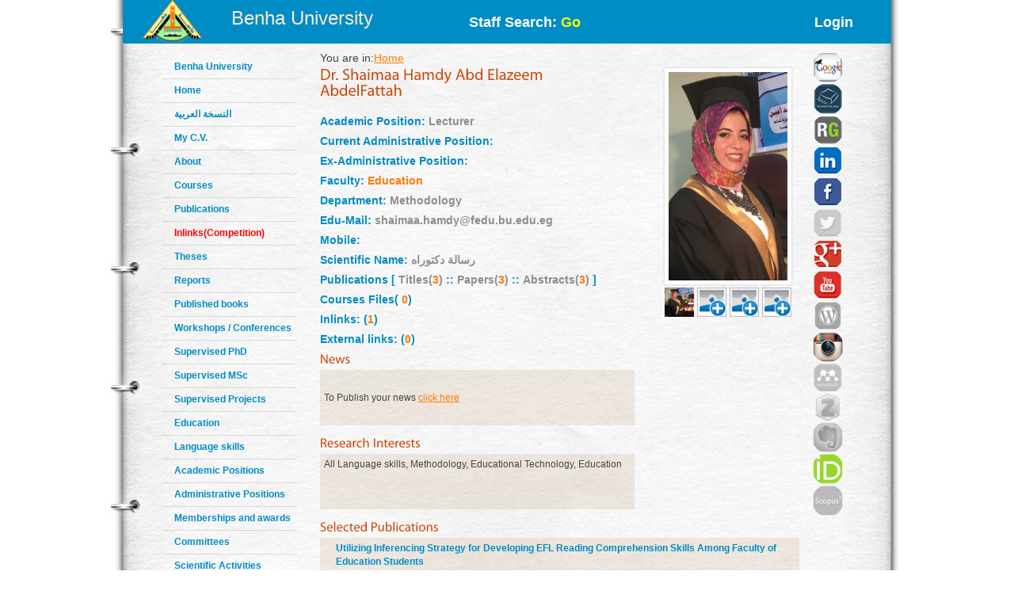

--- FILE ---
content_type: text/html; charset=utf-8
request_url: https://bu.edu.eg/staff/ShaimaaHamdyAbdElazeem
body_size: 4405
content:

<!DOCTYPE html PUBLIC "-//W3C//DTD XHTML 1.0 Transitional//EN" "http://www.w3.org/TR/xhtml1/DTD/xhtml1-transitional.dtd"><html lang="en">
	<head>
	<title>Shaimaa Hamdy Abd Elazeem AbdelFattah</title>
	<meta name="description" content="Staff site of Dr.Shaimaa Hamdy Abd Elazeem AbdelFattah ,Lecturer at Faculty of Education ,Department of Methodology ,Benha University">
	<meta charset="utf-8">
	<meta name="keywords" content="Benha, Benha University, Higher education, Faculties, Colleges, E-portal, University, Students, Research, Campus, Edu e-mail, ICTP, Digital library, E-learning">
	<link rel="stylesheet" href="https://bu.edu.eg/portal/templates/staff_sites/staffcss/reset.css" type="text/css" media="all">
	<link rel="stylesheet" href="https://bu.edu.eg/portal/templates/staff_sites/staffcss/style.css" type="text/css" media="all">
	<link rel="stylesheet" href="https://bu.edu.eg/portal/templates/staff_sites/staffcss/SpryAccordion.css" type="text/css"   />
	
		<script type="text/javascript" src="https://cdnjs.cloudflare.com/ajax/libs/jquery/1.7.1/jquery.min.js"></script>
	<script type="text/javascript" src="https://bu.edu.eg/portal/templates/staff_sites/staffjs/cufon-yui.js"></script>
	<script type="text/javascript" src="https://bu.edu.eg/portal/templates/staff_sites/staffjs/cufon-replace.js"></script>
	<script type="text/javascript" src="https://bu.edu.eg/portal/templates/staff_sites/staffjs/Myriad_Pro_300.font.js"></script>
	<script type="text/javascript" src="https://bu.edu.eg/portal/templates/staff_sites/staffjs/Myriad_Pro_400.font.js"></script>
	<script type="text/javascript" src="https://bu.edu.eg/portal/templates/staff_sites/staffjs/script.js"></script>
	<script type="text/javascript" src="https://bu.edu.eg/portal/templates/staff_sites/staffjs/SpryAccordion.js" ></script>	
	
	<!-- <script>!window.jQuery && document.write(unescape("%3Cscript src="jquery-1.7.1.min.js"%3E%3C/script%3E"))</script>-->
	
	<script type="text/javascript" src="https://bu.edu.eg/portal/templates/staff_sites/staffjs/demo.js"></script>
	<script type="text/javascript" src="https://bu.edu.eg/portal/templates/staff_sites/staffjs/modernizr.js"></script>
	<script type="text/javascript" src="https://bu.edu.eg/portal/templates/staff_sites/staffjs/demo.js"></script>
	
	<!--staff photo galary-->
	<script src="https://bu.edu.eg/portal/templates/staff_sites/staffjs/jquery-1.6.1.min.js" type="text/javascript"></script>
	<!--script src="https://bu.edu.eg/portal/templates/staff_sites/staffjs/jquery.lint.js" type="text/javascript" charset="utf-8"></script-->
	<link rel="stylesheet" href="https://bu.edu.eg/portal/templates/staff_sites/staffcss/prettyPhoto.css" type="text/css" media="screen" title="prettyPhoto main stylesheet" charset="utf-8" />
	<script src="https://bu.edu.eg/portal/templates/staff_sites/staffjs/jquery.prettyPhoto.js" type="text/javascript" charset="utf-8"></script>
	<!--[if lt IE 7]>
		 <link rel="stylesheet" href="https://bu.edu.eg/portal/templates/staff_sites/staffjs/ie/ie6.css" type="text/css" media="screen">
		 <script type="text/javascript" src="https://bu.edu.eg/portal/templates/staff_sites/staffjs/ie_png.js"></script>
		 <script type="text/javascript">
			ie_png.fix(".png, footer, header nav ul li a, .nav-bg, .list li img");
		 </script>
	<![endif]-->
	<!--[if lt IE 9]>
		<script type="text/javascript" src="https://bu.edu.eg/portal/templates/staff_sites/staffjs/html5.js"></script>
	  <![endif]-->
	  <script>
  (function(i,s,o,g,r,a,m){i["GoogleAnalyticsObject"]=r;i[r]=i[r]||function(){
  (i[r].q=i[r].q||[]).push(arguments)},i[r].l=1*new Date();a=s.createElement(o),
  m=s.getElementsByTagName(o)[0];a.async=1;a.src=g;m.parentNode.insertBefore(a,m)
  })(window,document,"script","//www.google-analytics.com/analytics.js","ga");

  ga("create", "UA-30046984-1", "bu.edu.eg");
  ga("send", "pageview");

</script>
	 <script> function windowpop(url, width, height) {
var leftPosition, topPosition;
//Allow for borders.
leftPosition = (window.screen.width / 2) - ((width / 2) + 10);
//Allow for title and status bars.
topPosition = (window.screen.height / 2) - ((height / 2) + 50);
//Open the window.
window.open(url, "Window2", "status=no,height=" + height + ",width=" + width + ",resizable=yes,left=" + leftPosition + ",top=" + topPosition + ",screenX=" + leftPosition + ",screenY=" + topPosition + ",toolbar=no,menubar=no,scrollbars=no,location=no,directories=no");
} </script><script type="text/javascript">
function validateForm(){
	var RequiredUser=document.search_form.RequiredUser.value;
	if(RequiredUser.indexOf(' ')>-1){
		alert('Invalid Username');
		return false;
	}
	var RequiredPassword=document.search_form.RequiredPassword.value;
	if(RequiredPassword.length <1){
		alert('Please Enter Password');			
		return false;
	}
}
</script>
	
	<script>
  window.dataLayer = window.dataLayer || [];
  function gtag(){dataLayer.push(arguments);}
  gtag("js", new Date());

  gtag("config", "UA-80109697-1");
</script>

	</head>
<body id="page1">
<div class="wrap">
<header>
<!-- header -->
<div class="container" style="background: #008cc4;height: 55px;">
<div style="width: 30%;float: left;margin-left: 25px;">

<div style=float:left>
<a href="https://bu.edu.eg/" style ="color: antiquewhite;font-size: x-large;vertical-align: -webkit-baseline-middle;text-decoration: inherit;"><img src="https://bu.edu.eg/portal/templates/staff_sites/staffimages/bulogo.png" width="75" height="55" /></a> </div>
<div style="padding-top: 5%;float:right"><a href="https://bu.edu.eg/" style ="color: antiquewhite;font-size: x-large;vertical-align: -webkit-baseline-middle;text-decoration: inherit;">Benha University</a></div>
</div>

<div class="content-wrapper2" style="float:right;font-weight: bolder;font-size: large;width: 50%;
margin-right: 5%;">
<div style="float:left;margin-top: 20px;">
<a style="text-decoration: none;color: #fff;" href="https://bu.edu.eg/portal/index.php?act=104">
Staff Search: <font style="color: yellow;">Go</font></a>
</div><div style="float:right;margin-top: 20px;">
<a style="text-decoration: none;color: #fff;" href="/staff/login/6159">Login</a></div>
</div></div>
</header>	
<div class="container">
<div style="float:left; width:100px">
<br class="clear"/>
<div style="vertical-align:bottom">
<!-- aside -->
   <aside>  
<ul class="categories" style="width:170px;text-align: left;">
<li><span><a href="https://bu.edu.eg/">Benha University</a></span></li>					
<li><span><a href="https://bu.edu.eg/staff/ShaimaaHamdyAbdElazeem">Home</a></span></li>	
<li><span><a title="My C.V" href="/staff-ar/ShaimaaHamdyAbdElazeem">النسخة العربية</a></span></li>
<li><span><a title="My C.V" href="/staff/ShaimaaHamdyAbdElazeem-cv">My C.V.</a></span></li>
<li><span><a href="https://bu.edu.eg/staff/ShaimaaHamdyAbdElazeem-about">About</a></span></li>
<li><span><a href="https://bu.edu.eg/staff/ShaimaaHamdyAbdElazeem-courses">Courses</a></span></li>
<li><span><a href="https://bu.edu.eg/staff/ShaimaaHamdyAbdElazeem-publications">Publications</a></span></li>
<li><span><a href="https://bu.edu.eg/staff/ShaimaaHamdyAbdElazeem-in-Links"><font color="red" >Inlinks(Competition)</font></a></span></li>
<li><span><a href="https://bu.edu.eg/staff/ShaimaaHamdyAbdElazeem-theses">Theses</a></span></li>
<li><span><a href="https://bu.edu.eg/staff/ShaimaaHamdyAbdElazeem-reports">Reports</a></span></li>
<li><span><a href="https://bu.edu.eg/staff/ShaimaaHamdyAbdElazeem-published-books">Published books</a></span></li>
<li><span><a href="https://bu.edu.eg/staff/ShaimaaHamdyAbdElazeem-workshops&Conferences">Workshops / Conferences</a></span></li>
<li><span><a href="https://bu.edu.eg/staff/ShaimaaHamdyAbdElazeem-supervised-PhD">Supervised PhD</a></span></li>
<li><span><a href="https://bu.edu.eg/staff/ShaimaaHamdyAbdElazeem-supervised-MSc">Supervised MSc</a></span></li>
<li><span><a href="https://bu.edu.eg/staff/ShaimaaHamdyAbdElazeem-supervised-Projects">Supervised Projects</a></span></li>
<li><span><a href="https://bu.edu.eg/staff/ShaimaaHamdyAbdElazeem-education">Education</a></span></li>
<li><span><a href="https://bu.edu.eg/staff/ShaimaaHamdyAbdElazeem-language-skills">Language skills</a></span></li>
<li><span><a href="https://bu.edu.eg/staff/ShaimaaHamdyAbdElazeem-positions">Academic Positions</a></span></li>
<li><span><a href="https://bu.edu.eg/staff/ShaimaaHamdyAbdElazeem-administrative-positions">Administrative Positions</a></span></li>
<li><span><a href="https://bu.edu.eg/staff/ShaimaaHamdyAbdElazeem-memberships&awards">Memberships and awards</a></span></li>		
<li><span><a href="https://bu.edu.eg/staff/ShaimaaHamdyAbdElazeem-committees">Committees</a></span></li>
<li><span><a href="https://bu.edu.eg/staff/ShaimaaHamdyAbdElazeem-activities">Scientific Activities</a></span></li>
<li><span><a href="https://bu.edu.eg/staff/ShaimaaHamdyAbdElazeem-experience">Experience</a></span></li>
<li><span><a href="https://bu.edu.eg/staff/ShaimaaHamdyAbdElazeem-external-Links">Outgoing Links</a></span></li>
<li><span><a href="https://bu.edu.eg/staff/ShaimaaHamdyAbdElazeem-news">News</a></span></li>
<li><span><a href="https://bu.edu.eg/staff/ShaimaaHamdyAbdElazeem-photos">Photo Gallery</a></span></li>
<li><span><a href="https://bu.edu.eg/staff/ShaimaaHamdyAbdElazeem-statement">Staff Statement</a></span></li>

					</ul>
				</aside>
				<br class=clear />	
</div>
</div>
				<!-- content -->
				<section id="content" style="margin: 10px;">
					<div class="content">
					<div style="width: 90%;float:left">
					   <div style="width:100%"><div style="text-align: left;float: left;width:50%">You are in:<a href="/staff/ShaimaaHamdyAbdElazeem">Home</a></div><div style="text-align: right;float: right;width:50%"></div></div><br />
<div style="width:100%">
	<div style="width:35%;float:right;text-align: LEFT;vertical-align: top;">

	<div class="profimages" style="vertical-align: top;"><img src='https://fedu.stafpu.bu.edu.eg/Methodology/6159/images/photo.PNG' style='width:150px' /></div><br class ="clear"/>
<div style="padding-left:23%;padding-top: 2%;">

	<div class="gallery clearfix">
	<a href="https://fedu.stafpu.bu.edu.eg/Methodology/6159/images/IMG_7391.JPG" rel="prettyPhoto" title=""><img src="https://fedu.stafpu.bu.edu.eg/Methodology/6159/images/IMG_7391.JPG" width=37px height=37></a>
	<a title="Add photo" class="sprite_stumbleupon" href="https://bu.edu.eg/portal/index.php?act=214&prof_id=6159"><img src="https://bu.edu.eg/staff/site_data/images/addimg.png" width=37px height=37></a>
	<a title="Add photo" class="sprite_stumbleupon" href="https://bu.edu.eg/portal/index.php?act=214&prof_id=6159"><img src="https://bu.edu.eg/staff/site_data/images/addimg.png" width=37px height=37></a>
	<a title="Add photo" class="sprite_stumbleupon" href="https://bu.edu.eg/portal/index.php?act=214&prof_id=6159"><img src="https://bu.edu.eg/staff/site_data/images/addimg.png" width=37px height=37></a>
	</div><script type="text/javascript" charset="utf-8">
			$(document).ready(function(){
				$("area[rel^='.prettyPhoto']").prettyPhoto();
				$(".gallery:first a[rel^='prettyPhoto']").prettyPhoto({animation_speed:'normal',theme:'light_square',slideshow:3000, autoplay_slideshow: false});
				$(".gallery:gt(0) a[rel^='prettyPhoto']").prettyPhoto({animation_speed:'fast',slideshow:10000, hideflash: true});
				$("#custom_content a[rel^='prettyPhoto']:first").prettyPhoto({
					custom_markup: '<div id="map_canvas" style="width:260px; height:265px"></div>',
					changepicturecallback: function(){ initialize(); }
				});
				$("#custom_content a[rel^='prettyPhoto']:last").prettyPhoto({
					custom_markup: '<div id="bsap_1259344" class="bsarocks bsap_d49a0984d0f377271ccbf01a33f2b6d6"></div><div id="bsap_1237859" class="bsarocks bsap_d49a0984d0f377271ccbf01a33f2b6d6" style="height:260px"></div><div id="bsap_1251710" class="bsarocks bsap_d49a0984d0f377271ccbf01a33f2b6d6"></div>',
					changepicturecallback: function(){ _bsap.exec(); }
				});
			});
			</script>
			<style type="text/css" media="screen">
				.bsap a { float: left; }
			</style>
			</div>
<br class="clear" /></div>
	<div>
		<div style="width:70%;text-align: left;">
			<h3 id=MainTitle>Dr. Shaimaa Hamdy Abd Elazeem AbdelFattah</h3>
			<h4>Academic Position: <span>Lecturer</span></h4>
			<h4>Current Administrative Position: <span></span></h4>
			<h4>Ex-Administrative Position: <span></span></h4>
			<h4>Faculty: <span><a href="http://www.fedu.bu.edu.eg/en">Education</a></span></h4>
			<h4>Department: <span>Methodology</span></h4>
			<h4>Edu-Mail: <span>shaimaa.hamdy@fedu.bu.edu.eg</span></h4><h4>Mobile: 
			</h4>
			<h4>Scientific Name: <span>رسالة دكتوراه</span></h4>
			<!--<h4>Google Scholar:<span>https://scholar.google.com.eg/citations?user=LJ_uZuQAAAAJ&amp;hl=ar</span></h4>	-->
			<h4>Publications [ <span>Titles(<a href="https://bu.edu.eg/staff/ShaimaaHamdyAbdElazeem-publications">3</a>) </span>:: <span>Papers(<a href="https://bu.edu.eg/staff/ShaimaaHamdyAbdElazeem-publications">3</a>) </span>:: <span>Abstracts(<a href="https://bu.edu.eg/staff/ShaimaaHamdyAbdElazeem-publications">3</a>) </span>]</h4>
			<h4>Courses Files(<a href="https://bu.edu.eg/staff/ShaimaaHamdyAbdElazeem-courses"> 0</a>)</h4>
			<h4> Inlinks: (<a href="https://bu.edu.eg/staff/ShaimaaHamdyAbdElazeem-in-Links">1</a>)</h4>
			<h4> External links: (<a href="https://bu.edu.eg/staff/ShaimaaHamdyAbdElazeem-external-Links">0</a>)</h4>

		</div>
	</div>
</div>
<div style="width:100%;float:center">
<div style="width:65%;float:left">
<div style="width:100%">
<h3 id=MainTitle style="margin-bottom:0px;font-size:medium">News</h3>
<div style="width:100%;background: rgba(134, 80, 12, 0.1);text-align:left;padding: 5px;margin-top: 5px; word-wrap: break-word;overflow-y: auto;
height: 60px;">
<p dir="ltr" style="width:100%;DIRECTION:LTR;margin-bottom:0.45PX"><br /><font style="font-size: .857em;">To Publish your news <a  href="https://bu.edu.eg/portal/index.php?act=216&prof_id=6159"> click here</a></font></div>
	</div>
<div style="width:100%;float:left;">
<h3 id=MainTitle style="margin-bottom:0px;font-size:medium;margin-top: 15px;">Research Interests</h3>
<div style="width:100%;background: rgba(134, 80, 12, 0.1);text-align:left;padding: 5px;margin-top: 5px; word-wrap: break-word;overflow-y: auto;
height: 60px;">
<font style="font-size: .857em;"><p dir="ltr" style="width:100%;DIRECTION:LTR;margin-bottom:0.45PX">  All Language skills, Methodology, Educational Technology, Education</p></font>
</div>
</div>
</div>
<div style="width: 30%;
float: right;
margin-top: 4%;">
</div>
</div><br class="clear"/>
<h3 id=MainTitle style="margin-top: 15px;margin-bottom:0px;font-size:medium">selected publications</h3>
<div style="width:100%;background: rgba(134, 80, 12, 0.1);text-align: left;padding: 5px;margin-top: 5px;">
<ul class="categories" style="padding-bottom: 0px;"><li><span><p class="" dir="ltr" style="width:100%;DIRECTION:LTR;margin-bottom:0.45PX"><a href="https://bu.edu.eg/staff/ShaimaaHamdyAbdElazeem-publications/46213">  Utilizing Inferencing Strategy for Developing EFL Reading Comprehension Skills Among Faculty of Education Students</a></p></span></li>

<li><span><p class="" dir="ltr" style="width:100%;DIRECTION:LTR;margin-bottom:0.45PX"><a href="https://bu.edu.eg/staff/ShaimaaHamdyAbdElazeem-publications/46215">  The Effect of Elaboration Strategy on Developing EFL Reading Comprehension Skills Among Faculty of Education Students</a></p></span></li>

<li><span><p class="" dir="ltr" style="width:100%;DIRECTION:LTR;margin-bottom:0.45PX"><a href="https://bu.edu.eg/staff/ShaimaaHamdyAbdElazeem-publications/37058">  Using Kahoot “Platform” for Developing EFL Pronunciation Skills among Faculty of Education Students</a></p></span></li>

</ul>
</div>
					   </div>
					
					<div style="float:right;width: 10%;text-align:right">		<a title="Google Scholar" href="https://scholar.google.com.eg/citations?user=LJ_uZuQAAAAJ&amp;hl=ar" target="_blank"><img alt="Google Scholar" src="https://bu.edu.eg/portal/templates/staff_sites/staffimages/gscholar.gif" style="width:40px;border-radius: 30px;" ></a><a title="Acdemia.edu" href="https://www.academia.edu/ " target="_blank"><img style="width:40px;border-radius: 30px;" src="https://bu.edu.eg/portal/templates/staff_sites/staffimages/acdemia.gif" alt="Acdemia.edu"></a><a title="Research Gate" href="https://www.researchgate.net/profile/Shamiaa_Hamdy" target="_blank"><img style="width:40px;border-radius: 30px;" src="https://bu.edu.eg/portal/templates/staff_sites/staffimages/researchgate.gif" alt="Research Gate"></a><a title="Linkedin" href="https://www.linkedin.com/in/shaimaa-hamdy-8a49831a4/" target="_blank"><img style="width:40px;border-radius: 30px;" src="https://bu.edu.eg/portal/templates/staff_sites/staffimages/linkedin.gif" alt="Linkedin"></a><a title="Facebook" href="https://www.facebook.com/shaimaa.hamdy.503" target="_blank"><img style="width:40px;border-radius: 30px;" src="https://bu.edu.eg/portal/templates/staff_sites/staffimages/facebook.gif" alt="Facebook"></a><img title="Twitter" style="width:40px;opacity: 0.5;border-radius: 30px;" src="https://bu.edu.eg/portal/templates/staff_sites/staffimages/twitter2.png" alt="Twitter"><a title="Google Plus" href="https://aboutme.google.com/u/1/?referer=gplus&amp;pli=1" target="_blank"><img style="width:40px;border-radius: 30px;" src="https://bu.edu.eg/portal/templates/staff_sites/staffimages/gplus.gif" alt="Google Plus"></a><a title="Youtube" href="https://www.youtube.com/channel/UC33-whyBbJucis8Fw4mgOyA?view_as=subscriber" target="_blank"><img style="width:40px;border-radius: 30px;" src="https://bu.edu.eg/portal/templates/staff_sites/staffimages/youtube.png" alt="Youtube"></a><img title="Wordpress" style="width:40px;opacity: 0.5;border-radius: 30px;" src="https://bu.edu.eg/portal/templates/staff_sites/staffimages/wordpress2.png" alt="Wordpress"><a title="Instagram" href="https://www.instagram.com/shaimaa._.hamdy/?hl=en" target="_blank"><img style="width:40px;border-radius: 30px;" src="https://bu.edu.eg/portal/templates/staff_sites/staffimages/instagram.png" alt="Instagram"></a><img title="Mendeley" style="width:40px;opacity: 0.5;border-radius: 30px;" src="https://bu.edu.eg/portal/templates/staff_sites/staffimages/mendeley2.png" alt="Mendeley"><img title="Zotero" style="width:40px;opacity: 0.5;border-radius: 30px;" src="https://bu.edu.eg/portal/templates/staff_sites/staffimages/zotero2.png" alt="Zotero"><img title="Evernote" style="width:40px;opacity: 0.5;border-radius: 30px;" src="https://bu.edu.eg/portal/templates/staff_sites/staffimages/evernote2.png" alt="Evernote"><a title="ORCID" href="https://orcid.org/my-orcid?orcid=0000-0002-7689-101X" target="_blank"><img style="width:40px;border-radius: 30px;" src="https://bu.edu.eg/portal/templates/staff_sites/staffimages/orcid.png" alt="ORCID"></a><img title="Scopus" style="width:40px;opacity: 0.5;border-radius: 30px;" src="https://bu.edu.eg/portal/templates/staff_sites/staffimages/scopus2.png" alt="Scopus">
			</div>
					</div>
	
<script type="text/javascript">
var Accordion1 = new Spry.Widget.Accordion("Accordion1");
</script>
</section>
</div>
</div>
<!-- footer -->
<footer>
	<div class="container">
	<h3 style="text-align:center;color: red;">All data on this site is under the responsibility of the faculty member</h3>
		<div class="inside">
			<div class="wrapper">
				<div class="fleft" style="font-size: 16px;">Visits Since April 2013<font style=color:#CC490C> 3408 </font> <br />
<font style="font-size: 16px;">Last updated <font style=color:#CC490C>2021-10-30</font></font> </div>
				<div class="aligncenter">Benha University © 2019</div>
				<div style="float: right;margin-right: 120px;">Designed and developed by portal team - <a href="https://bu.edu.eg/">Benha University</a> <br/></div>
			</div>
		</div>
	</div>
</footer>
		<script type="text/javascript"> Cufon.now(); </script>
		<script>!window.jQuery && document.write(unescape('%3Cscript src="jquery-1.7.1.min.js"%3E%3C/script%3E'))</script>

	
	
	</body>
</html>
